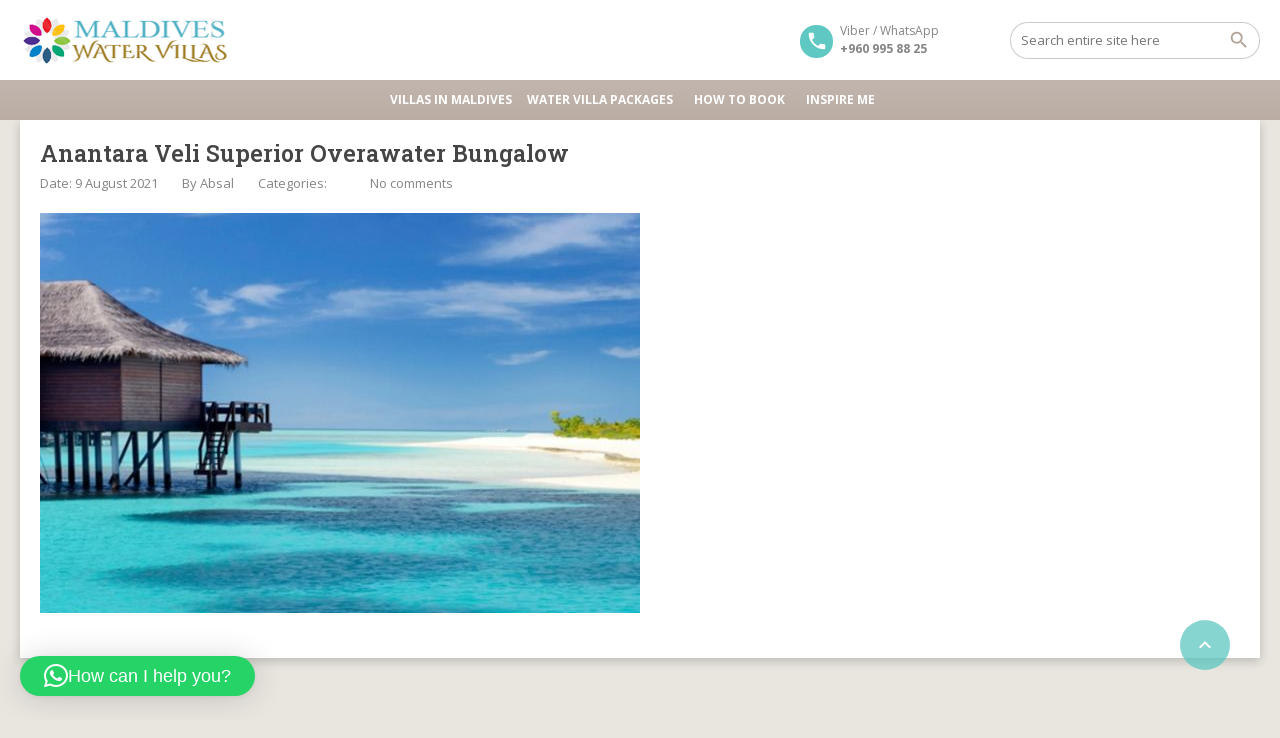

--- FILE ---
content_type: text/javascript
request_url: https://www.maldiveswatervillas.com/wp-content/themes/BookYourTravel/js/lib/jquery.raty.min.js?ver=8.19.32
body_size: 2249
content:
/*!
 * jQuery Raty - A Star Rating Plugin
 *
 * Licensed under The MIT License
 *
 * @version        2.4.5
 * @author         Washington Botelho
 * @documentation  wbotelhos.com/raty
 * 
 */

;(function(b){var a={init:function(c){return this.each(function(){var d=this,h=b(d).empty();d.opt=b.extend(true,{},b.fn.raty.defaults,c);h.data("settings",d.opt);d.opt.number=a.between(d.opt.number,0,20);if(d.opt.path.substring(d.opt.path.length-1,d.opt.path.length)!="/"){d.opt.path+="/";}if(typeof d.opt.score=="function"){d.opt.score=d.opt.score.call(d);}if(d.opt.score){d.opt.score=a.between(d.opt.score,0,d.opt.number);}for(var e=1;e<=d.opt.number;e++){b("<img />",{src:d.opt.path+((!d.opt.score||d.opt.score<e)?d.opt.starOff:d.opt.starOn),alt:e,title:(e<=d.opt.hints.length&&d.opt.hints[e-1]!==null)?d.opt.hints[e-1]:e}).appendTo(d);if(d.opt.space){h.append((e<d.opt.number)?"&#160;":"");}}d.stars=h.children('img:not(".raty-cancel")');d.score=b("<input />",{type:"hidden",name:d.opt.scoreName}).appendTo(d);if(d.opt.score&&d.opt.score>0){d.score.val(d.opt.score);a.roundStar.call(d,d.opt.score);}if(d.opt.iconRange){a.fill.call(d,d.opt.score);}a.setTarget.call(d,d.opt.score,d.opt.targetKeep);var g=d.opt.space?4:0,f=d.opt.width||(d.opt.number*d.opt.size+d.opt.number*g);if(d.opt.cancel){d.cancel=b("<img />",{src:d.opt.path+d.opt.cancelOff,alt:"x",title:d.opt.cancelHint,"class":"raty-cancel"});if(d.opt.cancelPlace=="left"){h.prepend("&#160;").prepend(d.cancel);}else{h.append("&#160;").append(d.cancel);}f+=(d.opt.size+g);}if(d.opt.readOnly){a.fixHint.call(d);if(d.cancel){d.cancel.hide();}}else{h.css("cursor","pointer");a.bindAction.call(d);}h.css("width",f);});},between:function(e,d,c){return Math.min(Math.max(parseFloat(e),d),c);},bindAction:function(){var c=this,e=b(c);e.mouseleave(function(){var f=c.score.val()||undefined;a.initialize.call(c,f);a.setTarget.call(c,f,c.opt.targetKeep);if(c.opt.mouseover){c.opt.mouseover.call(c,f);}});var d=c.opt.half?"mousemove":"mouseover";if(c.opt.cancel){c.cancel.mouseenter(function(){b(this).attr("src",c.opt.path+c.opt.cancelOn);c.stars.attr("src",c.opt.path+c.opt.starOff);a.setTarget.call(c,null,true);if(c.opt.mouseover){c.opt.mouseover.call(c,null);}}).mouseleave(function(){b(this).attr("src",c.opt.path+c.opt.cancelOff);if(c.opt.mouseover){c.opt.mouseover.call(c,c.score.val()||null);}}).click(function(f){c.score.removeAttr("value");if(c.opt.click){c.opt.click.call(c,null,f);}});}c.stars.bind(d,function(g){var h=parseInt(this.alt,10);if(c.opt.half){var f=parseFloat((g.pageX-b(this).offset().left)/c.opt.size),i=(f>0.5)?1:0.5;h=parseFloat(this.alt)-1+i;a.fill.call(c,h);if(c.opt.precision){h=h-i+f;}a.showHalf.call(c,h);}else{a.fill.call(c,h);}e.data("score",h);a.setTarget.call(c,h,true);if(c.opt.mouseover){c.opt.mouseover.call(c,h,g);}}).click(function(f){c.score.val((c.opt.half||c.opt.precision)?e.data("score"):this.alt);if(c.opt.click){c.opt.click.call(c,c.score.val(),f);}});},cancel:function(c){return b(this).each(function(){var d=this,e=b(d);if(e.data("readonly")===true){return this;}if(c){a.click.call(d,null);}else{a.score.call(d,null);}d.score.removeAttr("value");});},click:function(c){return b(this).each(function(){if(b(this).data("readonly")===true){return this;}a.initialize.call(this,c);if(this.opt.click){this.opt.click.call(this,c);}else{a.error.call(this,'you must add the "click: function(score, evt) { }" callback.');}a.setTarget.call(this,c,true);});},error:function(c){b(this).html(c);b.error(c);},fill:function(k){var c=this,h=c.stars.length,g=0,d,j,f;for(var e=1;e<=h;e++){d=c.stars.eq(e-1);if(c.opt.iconRange&&c.opt.iconRange.length>g){j=c.opt.iconRange[g];if(c.opt.single){f=(e==k)?(j.on||c.opt.starOn):(j.off||c.opt.starOff);}else{f=(e<=k)?(j.on||c.opt.starOn):(j.off||c.opt.starOff);}if(e<=j.range){d.attr("src",c.opt.path+f);}if(e==j.range){g++;}}else{if(c.opt.single){f=(e==k)?c.opt.starOn:c.opt.starOff;}else{f=(e<=k)?c.opt.starOn:c.opt.starOff;}d.attr("src",c.opt.path+f);}}},fixHint:function(){var c=b(this),e=parseInt(this.score.val(),10),d=this.opt.noRatedMsg;if(!isNaN(e)&&e>0){d=(e<=this.opt.hints.length&&this.opt.hints[e-1]!==null)?this.opt.hints[e-1]:e;}c.data("readonly",true).css("cursor","default").attr("title",d);this.score.attr("readonly","readonly");this.stars.attr("title",d);},getScore:function(){var d=[],c;b(this).each(function(){c=this.score.val();d.push(c?parseFloat(c):undefined);});return(d.length>1)?d:d[0];},readOnly:function(c){return this.each(function(){var d=b(this);if(d.data("readonly")===c){return this;}if(this.cancel){if(c){this.cancel.hide();}else{this.cancel.show();}}if(c){d.unbind();d.children("img").unbind();a.fixHint.call(this);}else{a.bindAction.call(this);a.unfixHint.call(this);}d.data("readonly",c);});},reload:function(){return a.set.call(this,{});},roundStar:function(e){var d=(e-Math.floor(e)).toFixed(2);if(d>this.opt.round.down){var c=this.opt.starOn;if(d<this.opt.round.up&&this.opt.halfShow){c=this.opt.starHalf;}else{if(d<this.opt.round.full){c=this.opt.starOff;}}this.stars.eq(Math.ceil(e)-1).attr("src",this.opt.path+c);}},score:function(){return arguments.length?a.setScore.apply(this,arguments):a.getScore.call(this);},set:function(c){this.each(function(){var d=b(this),f=d.data("settings"),e=d.clone().removeAttr("style").insertBefore(d);d.remove();e.raty(b.extend(f,c));});return b(this.selector);},setScore:function(c){return b(this).each(function(){if(b(this).data("readonly")===true){return this;}a.initialize.call(this,c);a.setTarget.call(this,c,true);});},setTarget:function(e,d){if(this.opt.target){var c=b(this.opt.target);if(c.length==0){a.error.call(this,"target selector invalid or missing!");}var f=e;if(!d||f===undefined){f=this.opt.targetText;}else{if(this.opt.targetType=="hint"){f=(f===null&&this.opt.cancel)?this.opt.cancelHint:this.opt.hints[Math.ceil(f-1)];}else{f=this.opt.precision?parseFloat(f).toFixed(1):parseInt(f,10);}}if(this.opt.targetFormat.indexOf("{score}")<0){a.error.call(this,'template "{score}" missing!');}if(e!==null){f=this.opt.targetFormat.toString().replace("{score}",f);}if(c.is(":input")){c.val(f);}else{c.html(f);}}},showHalf:function(d){var c=(d-Math.floor(d)).toFixed(1);if(c>0&&c<0.6){this.stars.eq(Math.ceil(d)-1).attr("src",this.opt.path+this.opt.starHalf);}},initialize:function(c){c=!c?0:a.between(c,0,this.opt.number);a.fill.call(this,c);if(c>0){if(this.opt.halfShow){a.roundStar.call(this,c);}this.score.val(c);}},unfixHint:function(){for(var c=0;c<this.opt.number;c++){this.stars.eq(c).attr("title",(c<this.opt.hints.length&&this.opt.hints[c]!==null)?this.opt.hints[c]:c);}b(this).data("readonly",false).css("cursor","pointer").removeAttr("title");this.score.attr("readonly","readonly");}};b.fn.raty=function(c){if(a[c]){return a[c].apply(this,Array.prototype.slice.call(arguments,1));}else{if(typeof c==="object"||!c){return a.init.apply(this,arguments);}else{b.error("Method "+c+" does not exist!");}}};b.fn.raty.defaults={cancel:false,cancelHint:"cancel this rating!",cancelOff:"cancel-off.png",cancelOn:"cancel-on.png",cancelPlace:"left",click:undefined,half:false,halfShow:true,hints:["bad","poor","regular","good","gorgeous"],iconRange:undefined,mouseover:undefined,noRatedMsg:"not rated yet",number:5,path:window.themePath + "/images/ico",precision:false,round:{down:0.25,full:0.6,up:0.76},readOnly:false,score:undefined,scoreName:"score",single:false,size:18,space:true,starHalf:"star-half.png",starOff:"star-rating-off.png",starOn:"star-rating-on.png",target:undefined,targetFormat:"{score}",targetKeep:false,targetText:"",targetType:"hint",width:undefined};})(jQuery);
